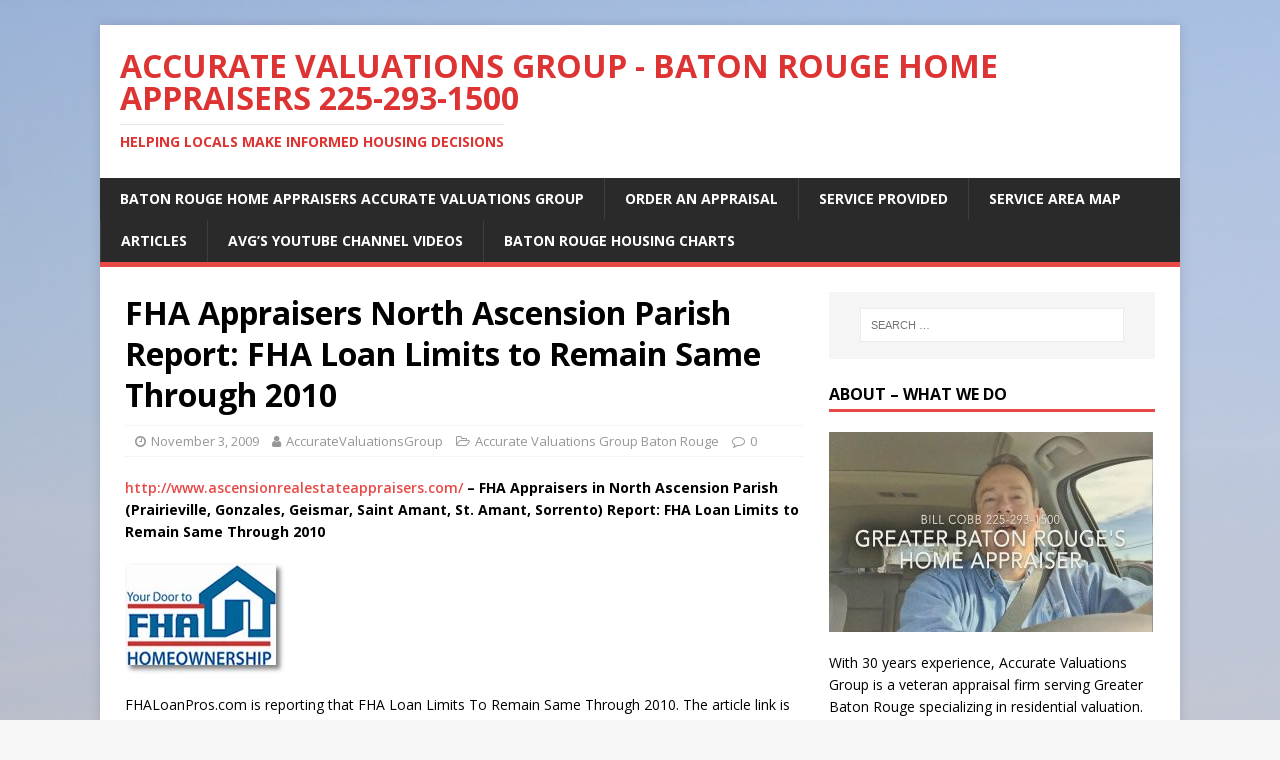

--- FILE ---
content_type: text/html; charset=UTF-8
request_url: https://www.accuratevg.com/2009/11/fha-appraisers-north-ascension-parish-report-fha-loan-limits-to-remain-same-through-2010/
body_size: 11125
content:
<!DOCTYPE html>
<html class="no-js" lang="en-US">
<head>
<meta charset="UTF-8">
<meta name="viewport" content="width=device-width, initial-scale=1.0">
<link rel="profile" href="https://gmpg.org/xfn/11" />
<title>FHA Appraisers North Ascension Parish Report: FHA Loan Limits to Remain Same Through 2010 &#8211; Accurate Valuations Group &#8211; Baton Rouge Home Appraisers 225-293-1500</title>
          <script>
            (function(d){
              var js, id = 'powr-js', ref = d.getElementsByTagName('script')[0];
              if (d.getElementById(id)) {return;}
              js = d.createElement('script'); js.id = id; js.async = true;
              js.src = '//www.powr.io/powr.js';
              js.setAttribute('powr-token','qMb6B6jCMn1477383399');
              js.setAttribute('external-type','wordpress');
              ref.parentNode.insertBefore(js, ref);
            }(document));
          </script>
          <meta name='robots' content='max-image-preview:large' />
	<style>img:is([sizes="auto" i], [sizes^="auto," i]) { contain-intrinsic-size: 3000px 1500px }</style>
	<link rel='dns-prefetch' href='//fonts.googleapis.com' />
<link rel="alternate" type="application/rss+xml" title="Accurate Valuations Group - Baton Rouge Home Appraisers 225-293-1500 &raquo; Feed" href="https://www.accuratevg.com/feed/" />
<script type="text/javascript">
/* <![CDATA[ */
window._wpemojiSettings = {"baseUrl":"https:\/\/s.w.org\/images\/core\/emoji\/16.0.1\/72x72\/","ext":".png","svgUrl":"https:\/\/s.w.org\/images\/core\/emoji\/16.0.1\/svg\/","svgExt":".svg","source":{"concatemoji":"https:\/\/www.accuratevg.com\/wp-includes\/js\/wp-emoji-release.min.js?ver=6.8.3"}};
/*! This file is auto-generated */
!function(s,n){var o,i,e;function c(e){try{var t={supportTests:e,timestamp:(new Date).valueOf()};sessionStorage.setItem(o,JSON.stringify(t))}catch(e){}}function p(e,t,n){e.clearRect(0,0,e.canvas.width,e.canvas.height),e.fillText(t,0,0);var t=new Uint32Array(e.getImageData(0,0,e.canvas.width,e.canvas.height).data),a=(e.clearRect(0,0,e.canvas.width,e.canvas.height),e.fillText(n,0,0),new Uint32Array(e.getImageData(0,0,e.canvas.width,e.canvas.height).data));return t.every(function(e,t){return e===a[t]})}function u(e,t){e.clearRect(0,0,e.canvas.width,e.canvas.height),e.fillText(t,0,0);for(var n=e.getImageData(16,16,1,1),a=0;a<n.data.length;a++)if(0!==n.data[a])return!1;return!0}function f(e,t,n,a){switch(t){case"flag":return n(e,"\ud83c\udff3\ufe0f\u200d\u26a7\ufe0f","\ud83c\udff3\ufe0f\u200b\u26a7\ufe0f")?!1:!n(e,"\ud83c\udde8\ud83c\uddf6","\ud83c\udde8\u200b\ud83c\uddf6")&&!n(e,"\ud83c\udff4\udb40\udc67\udb40\udc62\udb40\udc65\udb40\udc6e\udb40\udc67\udb40\udc7f","\ud83c\udff4\u200b\udb40\udc67\u200b\udb40\udc62\u200b\udb40\udc65\u200b\udb40\udc6e\u200b\udb40\udc67\u200b\udb40\udc7f");case"emoji":return!a(e,"\ud83e\udedf")}return!1}function g(e,t,n,a){var r="undefined"!=typeof WorkerGlobalScope&&self instanceof WorkerGlobalScope?new OffscreenCanvas(300,150):s.createElement("canvas"),o=r.getContext("2d",{willReadFrequently:!0}),i=(o.textBaseline="top",o.font="600 32px Arial",{});return e.forEach(function(e){i[e]=t(o,e,n,a)}),i}function t(e){var t=s.createElement("script");t.src=e,t.defer=!0,s.head.appendChild(t)}"undefined"!=typeof Promise&&(o="wpEmojiSettingsSupports",i=["flag","emoji"],n.supports={everything:!0,everythingExceptFlag:!0},e=new Promise(function(e){s.addEventListener("DOMContentLoaded",e,{once:!0})}),new Promise(function(t){var n=function(){try{var e=JSON.parse(sessionStorage.getItem(o));if("object"==typeof e&&"number"==typeof e.timestamp&&(new Date).valueOf()<e.timestamp+604800&&"object"==typeof e.supportTests)return e.supportTests}catch(e){}return null}();if(!n){if("undefined"!=typeof Worker&&"undefined"!=typeof OffscreenCanvas&&"undefined"!=typeof URL&&URL.createObjectURL&&"undefined"!=typeof Blob)try{var e="postMessage("+g.toString()+"("+[JSON.stringify(i),f.toString(),p.toString(),u.toString()].join(",")+"));",a=new Blob([e],{type:"text/javascript"}),r=new Worker(URL.createObjectURL(a),{name:"wpTestEmojiSupports"});return void(r.onmessage=function(e){c(n=e.data),r.terminate(),t(n)})}catch(e){}c(n=g(i,f,p,u))}t(n)}).then(function(e){for(var t in e)n.supports[t]=e[t],n.supports.everything=n.supports.everything&&n.supports[t],"flag"!==t&&(n.supports.everythingExceptFlag=n.supports.everythingExceptFlag&&n.supports[t]);n.supports.everythingExceptFlag=n.supports.everythingExceptFlag&&!n.supports.flag,n.DOMReady=!1,n.readyCallback=function(){n.DOMReady=!0}}).then(function(){return e}).then(function(){var e;n.supports.everything||(n.readyCallback(),(e=n.source||{}).concatemoji?t(e.concatemoji):e.wpemoji&&e.twemoji&&(t(e.twemoji),t(e.wpemoji)))}))}((window,document),window._wpemojiSettings);
/* ]]> */
</script>
<style>@media screen and (max-width: 650px) {body {padding-bottom:60px;}}</style><style id='wp-emoji-styles-inline-css' type='text/css'>

	img.wp-smiley, img.emoji {
		display: inline !important;
		border: none !important;
		box-shadow: none !important;
		height: 1em !important;
		width: 1em !important;
		margin: 0 0.07em !important;
		vertical-align: -0.1em !important;
		background: none !important;
		padding: 0 !important;
	}
</style>
<link rel='stylesheet' id='wp-block-library-css' href='https://www.accuratevg.com/wp-includes/css/dist/block-library/style.min.css?ver=6.8.3' type='text/css' media='all' />
<style id='classic-theme-styles-inline-css' type='text/css'>
/*! This file is auto-generated */
.wp-block-button__link{color:#fff;background-color:#32373c;border-radius:9999px;box-shadow:none;text-decoration:none;padding:calc(.667em + 2px) calc(1.333em + 2px);font-size:1.125em}.wp-block-file__button{background:#32373c;color:#fff;text-decoration:none}
</style>
<style id='global-styles-inline-css' type='text/css'>
:root{--wp--preset--aspect-ratio--square: 1;--wp--preset--aspect-ratio--4-3: 4/3;--wp--preset--aspect-ratio--3-4: 3/4;--wp--preset--aspect-ratio--3-2: 3/2;--wp--preset--aspect-ratio--2-3: 2/3;--wp--preset--aspect-ratio--16-9: 16/9;--wp--preset--aspect-ratio--9-16: 9/16;--wp--preset--color--black: #000000;--wp--preset--color--cyan-bluish-gray: #abb8c3;--wp--preset--color--white: #ffffff;--wp--preset--color--pale-pink: #f78da7;--wp--preset--color--vivid-red: #cf2e2e;--wp--preset--color--luminous-vivid-orange: #ff6900;--wp--preset--color--luminous-vivid-amber: #fcb900;--wp--preset--color--light-green-cyan: #7bdcb5;--wp--preset--color--vivid-green-cyan: #00d084;--wp--preset--color--pale-cyan-blue: #8ed1fc;--wp--preset--color--vivid-cyan-blue: #0693e3;--wp--preset--color--vivid-purple: #9b51e0;--wp--preset--gradient--vivid-cyan-blue-to-vivid-purple: linear-gradient(135deg,rgba(6,147,227,1) 0%,rgb(155,81,224) 100%);--wp--preset--gradient--light-green-cyan-to-vivid-green-cyan: linear-gradient(135deg,rgb(122,220,180) 0%,rgb(0,208,130) 100%);--wp--preset--gradient--luminous-vivid-amber-to-luminous-vivid-orange: linear-gradient(135deg,rgba(252,185,0,1) 0%,rgba(255,105,0,1) 100%);--wp--preset--gradient--luminous-vivid-orange-to-vivid-red: linear-gradient(135deg,rgba(255,105,0,1) 0%,rgb(207,46,46) 100%);--wp--preset--gradient--very-light-gray-to-cyan-bluish-gray: linear-gradient(135deg,rgb(238,238,238) 0%,rgb(169,184,195) 100%);--wp--preset--gradient--cool-to-warm-spectrum: linear-gradient(135deg,rgb(74,234,220) 0%,rgb(151,120,209) 20%,rgb(207,42,186) 40%,rgb(238,44,130) 60%,rgb(251,105,98) 80%,rgb(254,248,76) 100%);--wp--preset--gradient--blush-light-purple: linear-gradient(135deg,rgb(255,206,236) 0%,rgb(152,150,240) 100%);--wp--preset--gradient--blush-bordeaux: linear-gradient(135deg,rgb(254,205,165) 0%,rgb(254,45,45) 50%,rgb(107,0,62) 100%);--wp--preset--gradient--luminous-dusk: linear-gradient(135deg,rgb(255,203,112) 0%,rgb(199,81,192) 50%,rgb(65,88,208) 100%);--wp--preset--gradient--pale-ocean: linear-gradient(135deg,rgb(255,245,203) 0%,rgb(182,227,212) 50%,rgb(51,167,181) 100%);--wp--preset--gradient--electric-grass: linear-gradient(135deg,rgb(202,248,128) 0%,rgb(113,206,126) 100%);--wp--preset--gradient--midnight: linear-gradient(135deg,rgb(2,3,129) 0%,rgb(40,116,252) 100%);--wp--preset--font-size--small: 13px;--wp--preset--font-size--medium: 20px;--wp--preset--font-size--large: 36px;--wp--preset--font-size--x-large: 42px;--wp--preset--spacing--20: 0.44rem;--wp--preset--spacing--30: 0.67rem;--wp--preset--spacing--40: 1rem;--wp--preset--spacing--50: 1.5rem;--wp--preset--spacing--60: 2.25rem;--wp--preset--spacing--70: 3.38rem;--wp--preset--spacing--80: 5.06rem;--wp--preset--shadow--natural: 6px 6px 9px rgba(0, 0, 0, 0.2);--wp--preset--shadow--deep: 12px 12px 50px rgba(0, 0, 0, 0.4);--wp--preset--shadow--sharp: 6px 6px 0px rgba(0, 0, 0, 0.2);--wp--preset--shadow--outlined: 6px 6px 0px -3px rgba(255, 255, 255, 1), 6px 6px rgba(0, 0, 0, 1);--wp--preset--shadow--crisp: 6px 6px 0px rgba(0, 0, 0, 1);}:where(.is-layout-flex){gap: 0.5em;}:where(.is-layout-grid){gap: 0.5em;}body .is-layout-flex{display: flex;}.is-layout-flex{flex-wrap: wrap;align-items: center;}.is-layout-flex > :is(*, div){margin: 0;}body .is-layout-grid{display: grid;}.is-layout-grid > :is(*, div){margin: 0;}:where(.wp-block-columns.is-layout-flex){gap: 2em;}:where(.wp-block-columns.is-layout-grid){gap: 2em;}:where(.wp-block-post-template.is-layout-flex){gap: 1.25em;}:where(.wp-block-post-template.is-layout-grid){gap: 1.25em;}.has-black-color{color: var(--wp--preset--color--black) !important;}.has-cyan-bluish-gray-color{color: var(--wp--preset--color--cyan-bluish-gray) !important;}.has-white-color{color: var(--wp--preset--color--white) !important;}.has-pale-pink-color{color: var(--wp--preset--color--pale-pink) !important;}.has-vivid-red-color{color: var(--wp--preset--color--vivid-red) !important;}.has-luminous-vivid-orange-color{color: var(--wp--preset--color--luminous-vivid-orange) !important;}.has-luminous-vivid-amber-color{color: var(--wp--preset--color--luminous-vivid-amber) !important;}.has-light-green-cyan-color{color: var(--wp--preset--color--light-green-cyan) !important;}.has-vivid-green-cyan-color{color: var(--wp--preset--color--vivid-green-cyan) !important;}.has-pale-cyan-blue-color{color: var(--wp--preset--color--pale-cyan-blue) !important;}.has-vivid-cyan-blue-color{color: var(--wp--preset--color--vivid-cyan-blue) !important;}.has-vivid-purple-color{color: var(--wp--preset--color--vivid-purple) !important;}.has-black-background-color{background-color: var(--wp--preset--color--black) !important;}.has-cyan-bluish-gray-background-color{background-color: var(--wp--preset--color--cyan-bluish-gray) !important;}.has-white-background-color{background-color: var(--wp--preset--color--white) !important;}.has-pale-pink-background-color{background-color: var(--wp--preset--color--pale-pink) !important;}.has-vivid-red-background-color{background-color: var(--wp--preset--color--vivid-red) !important;}.has-luminous-vivid-orange-background-color{background-color: var(--wp--preset--color--luminous-vivid-orange) !important;}.has-luminous-vivid-amber-background-color{background-color: var(--wp--preset--color--luminous-vivid-amber) !important;}.has-light-green-cyan-background-color{background-color: var(--wp--preset--color--light-green-cyan) !important;}.has-vivid-green-cyan-background-color{background-color: var(--wp--preset--color--vivid-green-cyan) !important;}.has-pale-cyan-blue-background-color{background-color: var(--wp--preset--color--pale-cyan-blue) !important;}.has-vivid-cyan-blue-background-color{background-color: var(--wp--preset--color--vivid-cyan-blue) !important;}.has-vivid-purple-background-color{background-color: var(--wp--preset--color--vivid-purple) !important;}.has-black-border-color{border-color: var(--wp--preset--color--black) !important;}.has-cyan-bluish-gray-border-color{border-color: var(--wp--preset--color--cyan-bluish-gray) !important;}.has-white-border-color{border-color: var(--wp--preset--color--white) !important;}.has-pale-pink-border-color{border-color: var(--wp--preset--color--pale-pink) !important;}.has-vivid-red-border-color{border-color: var(--wp--preset--color--vivid-red) !important;}.has-luminous-vivid-orange-border-color{border-color: var(--wp--preset--color--luminous-vivid-orange) !important;}.has-luminous-vivid-amber-border-color{border-color: var(--wp--preset--color--luminous-vivid-amber) !important;}.has-light-green-cyan-border-color{border-color: var(--wp--preset--color--light-green-cyan) !important;}.has-vivid-green-cyan-border-color{border-color: var(--wp--preset--color--vivid-green-cyan) !important;}.has-pale-cyan-blue-border-color{border-color: var(--wp--preset--color--pale-cyan-blue) !important;}.has-vivid-cyan-blue-border-color{border-color: var(--wp--preset--color--vivid-cyan-blue) !important;}.has-vivid-purple-border-color{border-color: var(--wp--preset--color--vivid-purple) !important;}.has-vivid-cyan-blue-to-vivid-purple-gradient-background{background: var(--wp--preset--gradient--vivid-cyan-blue-to-vivid-purple) !important;}.has-light-green-cyan-to-vivid-green-cyan-gradient-background{background: var(--wp--preset--gradient--light-green-cyan-to-vivid-green-cyan) !important;}.has-luminous-vivid-amber-to-luminous-vivid-orange-gradient-background{background: var(--wp--preset--gradient--luminous-vivid-amber-to-luminous-vivid-orange) !important;}.has-luminous-vivid-orange-to-vivid-red-gradient-background{background: var(--wp--preset--gradient--luminous-vivid-orange-to-vivid-red) !important;}.has-very-light-gray-to-cyan-bluish-gray-gradient-background{background: var(--wp--preset--gradient--very-light-gray-to-cyan-bluish-gray) !important;}.has-cool-to-warm-spectrum-gradient-background{background: var(--wp--preset--gradient--cool-to-warm-spectrum) !important;}.has-blush-light-purple-gradient-background{background: var(--wp--preset--gradient--blush-light-purple) !important;}.has-blush-bordeaux-gradient-background{background: var(--wp--preset--gradient--blush-bordeaux) !important;}.has-luminous-dusk-gradient-background{background: var(--wp--preset--gradient--luminous-dusk) !important;}.has-pale-ocean-gradient-background{background: var(--wp--preset--gradient--pale-ocean) !important;}.has-electric-grass-gradient-background{background: var(--wp--preset--gradient--electric-grass) !important;}.has-midnight-gradient-background{background: var(--wp--preset--gradient--midnight) !important;}.has-small-font-size{font-size: var(--wp--preset--font-size--small) !important;}.has-medium-font-size{font-size: var(--wp--preset--font-size--medium) !important;}.has-large-font-size{font-size: var(--wp--preset--font-size--large) !important;}.has-x-large-font-size{font-size: var(--wp--preset--font-size--x-large) !important;}
:where(.wp-block-post-template.is-layout-flex){gap: 1.25em;}:where(.wp-block-post-template.is-layout-grid){gap: 1.25em;}
:where(.wp-block-columns.is-layout-flex){gap: 2em;}:where(.wp-block-columns.is-layout-grid){gap: 2em;}
:root :where(.wp-block-pullquote){font-size: 1.5em;line-height: 1.6;}
</style>
<link rel='stylesheet' id='contact-form-7-css' href='https://www.accuratevg.com/wp-content/plugins/contact-form-7/includes/css/styles.css?ver=6.1.4' type='text/css' media='all' />
<link rel='stylesheet' id='mh-google-fonts-css' href='https://fonts.googleapis.com/css?family=Open+Sans:400,400italic,700,600' type='text/css' media='all' />
<link rel='stylesheet' id='mh-magazine-lite-css' href='https://www.accuratevg.com/wp-content/themes/mh-magazine-lite/style.css?ver=2.9.2' type='text/css' media='all' />
<link rel='stylesheet' id='mh-font-awesome-css' href='https://www.accuratevg.com/wp-content/themes/mh-magazine-lite/includes/font-awesome.min.css' type='text/css' media='all' />
<link rel='stylesheet' id='footer-credits-css' href='https://www.accuratevg.com/wp-content/plugins/footer-putter/styles/footer-credits.css?ver=1.17' type='text/css' media='all' />
<link rel='stylesheet' id='call-now-button-modern-style-css' href='https://www.accuratevg.com/wp-content/plugins/call-now-button/resources/style/modern.css?ver=1.5.1' type='text/css' media='all' />
<script type="text/javascript" src="https://www.accuratevg.com/wp-includes/js/jquery/jquery.min.js?ver=3.7.1" id="jquery-core-js"></script>
<script type="text/javascript" src="https://www.accuratevg.com/wp-includes/js/jquery/jquery-migrate.min.js?ver=3.4.1" id="jquery-migrate-js"></script>
<script type="text/javascript" src="https://www.accuratevg.com/wp-content/themes/mh-magazine-lite/js/scripts.js?ver=2.9.2" id="mh-scripts-js"></script>
<link rel="https://api.w.org/" href="https://www.accuratevg.com/wp-json/" /><link rel="alternate" title="JSON" type="application/json" href="https://www.accuratevg.com/wp-json/wp/v2/posts/722" /><link rel="EditURI" type="application/rsd+xml" title="RSD" href="https://www.accuratevg.com/xmlrpc.php?rsd" />
<meta name="generator" content="WordPress 6.8.3" />
<link rel="canonical" href="https://www.accuratevg.com/2009/11/fha-appraisers-north-ascension-parish-report-fha-loan-limits-to-remain-same-through-2010/" />
<link rel='shortlink' href='https://www.accuratevg.com/?p=722' />
<link rel="alternate" title="oEmbed (JSON)" type="application/json+oembed" href="https://www.accuratevg.com/wp-json/oembed/1.0/embed?url=https%3A%2F%2Fwww.accuratevg.com%2F2009%2F11%2Ffha-appraisers-north-ascension-parish-report-fha-loan-limits-to-remain-same-through-2010%2F" />
<link rel="alternate" title="oEmbed (XML)" type="text/xml+oembed" href="https://www.accuratevg.com/wp-json/oembed/1.0/embed?url=https%3A%2F%2Fwww.accuratevg.com%2F2009%2F11%2Ffha-appraisers-north-ascension-parish-report-fha-loan-limits-to-remain-same-through-2010%2F&#038;format=xml" />
<!--[if lt IE 9]>
<script src="https://www.accuratevg.com/wp-content/themes/mh-magazine-lite/js/css3-mediaqueries.js"></script>
<![endif]-->
<style type="text/css" id="custom-background-css">
body.custom-background { background-image: url("https://www.accuratevg.com/wp-content/uploads/2016/10/bigstock_Baton_Rouge_Skyline_1769807-large.jpg"); background-position: left top; background-size: auto; background-repeat: repeat; background-attachment: fixed; }
</style>
	</head>
<body id="mh-mobile" class="wp-singular post-template-default single single-post postid-722 single-format-standard custom-background wp-theme-mh-magazine-lite mh-right-sb" itemscope="itemscope" itemtype="https://schema.org/WebPage">
<div class="mh-container mh-container-outer">
<div class="mh-header-mobile-nav mh-clearfix"></div>
<header class="mh-header" itemscope="itemscope" itemtype="https://schema.org/WPHeader">
	<div class="mh-container mh-container-inner mh-row mh-clearfix">
		<div class="mh-custom-header mh-clearfix">
<div class="mh-site-identity">
<div class="mh-site-logo" role="banner" itemscope="itemscope" itemtype="https://schema.org/Brand">
<style type="text/css" id="mh-header-css">.mh-header-title, .mh-header-tagline { color: #dd3333; }</style>
<div class="mh-header-text">
<a class="mh-header-text-link" href="https://www.accuratevg.com/" title="Accurate Valuations Group - Baton Rouge Home Appraisers 225-293-1500" rel="home">
<h2 class="mh-header-title">Accurate Valuations Group - Baton Rouge Home Appraisers 225-293-1500</h2>
<h3 class="mh-header-tagline">Helping Locals Make Informed Housing Decisions</h3>
</a>
</div>
</div>
</div>
</div>
	</div>
	<div class="mh-main-nav-wrap">
		<nav class="mh-navigation mh-main-nav mh-container mh-container-inner mh-clearfix" itemscope="itemscope" itemtype="https://schema.org/SiteNavigationElement">
			<div class="menu-test-container"><ul id="menu-test" class="menu"><li id="menu-item-3065" class="menu-item menu-item-type-post_type menu-item-object-page menu-item-home menu-item-3065"><a href="https://www.accuratevg.com/">Baton Rouge Home Appraisers Accurate Valuations Group</a></li>
<li id="menu-item-3098" class="menu-item menu-item-type-post_type menu-item-object-page menu-item-3098"><a href="https://www.accuratevg.com/order-an-appraisal/">ORDER AN APPRAISAL</a></li>
<li id="menu-item-3063" class="menu-item menu-item-type-post_type menu-item-object-page menu-item-3063"><a href="https://www.accuratevg.com/service-provided/">Service Provided</a></li>
<li id="menu-item-3062" class="menu-item menu-item-type-post_type menu-item-object-page menu-item-3062"><a href="https://www.accuratevg.com/service-areas/">Service Area Map</a></li>
<li id="menu-item-3122" class="menu-item menu-item-type-post_type menu-item-object-page menu-item-3122"><a href="https://www.accuratevg.com/articles/">Articles</a></li>
<li id="menu-item-3099" class="menu-item menu-item-type-post_type menu-item-object-page menu-item-3099"><a href="https://www.accuratevg.com/avgs-youtube-channel-videos/">AVG&#8217;s YouTube Channel Videos</a></li>
<li id="menu-item-3451" class="menu-item menu-item-type-post_type menu-item-object-page menu-item-3451"><a href="https://www.accuratevg.com/baton-rouge-housing-charts/">Baton Rouge Housing Charts</a></li>
</ul></div>		</nav>
	</div>
</header><div class="mh-wrapper mh-clearfix">
	<div id="main-content" class="mh-content" role="main" itemprop="mainContentOfPage"><article id="post-722" class="post-722 post type-post status-publish format-standard hentry category-accurate-valuations-group tag-article-link tag-ascension-parish tag-borrowers tag-conventional-mortgage-lenders tag-conventional-mortgage-lending tag-fha-guidelines tag-fha-loan-limits tag-fha-loans tag-geismar tag-gross-income tag-home-loans tag-income-assistance tag-installment-debts tag-median-home-value tag-moderate-income tag-saint-amant tag-snippet tag-sorrento tag-st-amant tag-sub-prime-lending">
	<header class="entry-header mh-clearfix"><h1 class="entry-title">FHA Appraisers North Ascension Parish Report: FHA Loan Limits to Remain Same Through 2010</h1><p class="mh-meta entry-meta">
<span class="entry-meta-date updated"><i class="fa fa-clock-o"></i><a href="https://www.accuratevg.com/2009/11/">November 3, 2009</a></span>
<span class="entry-meta-author author vcard"><i class="fa fa-user"></i><a class="fn" href="https://www.accuratevg.com/author/getpaid2/">AccurateValuationsGroup</a></span>
<span class="entry-meta-categories"><i class="fa fa-folder-open-o"></i><a href="https://www.accuratevg.com/category/accurate-valuations-group/" rel="category tag">Accurate Valuations Group Baton Rouge</a></span>
<span class="entry-meta-comments"><i class="fa fa-comment-o"></i><a class="mh-comment-scroll" href="https://www.accuratevg.com/2009/11/fha-appraisers-north-ascension-parish-report-fha-loan-limits-to-remain-same-through-2010/#mh-comments">0</a></span>
</p>
	</header>
		<div class="entry-content mh-clearfix"><p><strong><a href="http://www.ascensionrealestateappraisers.com/">http://www.ascensionrealestateappraisers.com/</a> &#8211; FHA Appraisers in North Ascension Parish (Prairieville, Gonzales, Geismar, Saint Amant, St. Amant, Sorrento) Report: FHA Loan Limits to Remain Same Through 2010</strong></p>
<p><img decoding="async" height="111" alt="FHA Approved Baton Rouge Accurate Valuations Group 225 293 1500" src="https://www.accuratevg.com/wp-content/uploads/2009/11/fhaapprovedbatonrougeaccuratevaluationsgroup22529315002.jpg" width="160" /></p>
<p>FHALoanPros.com is reporting that FHA Loan Limits To Remain Same Through 2010.  The article link is <a href="http://www.fhaloanpros.com/2009/11/fha-loan-limits-to-remain-same-through-2010/" target="_blank">here</a>.   Here&#8217;s a snippet from the article:</p>
<p><em>&#8220;Current loan limits for FHA home loanshave been extended through the end of 2010. This move is expected to help ailing US housing markets by extending the availability of FHA loans to homebuyers and homeowners in higher priced markets. FHA loan limits are based on 125 percent of local median home value, and vary by location. With the demise of sub prime lending, FHA plays a significant role in providing home loans for borrowers who cannot meet conventional mortgage lending requirements. Challenges can include:</em></p>
<p><em>Moderate income: FHA allows higher housing expense to income (31 percent) and debt to income (43 percent) ratios than conventional mortgage lenders. Thee ratios, sometimes called front-end and back-end ratios, are determined by dividing borrowers’ estimated housing expenses by gross income, and dividing total installment debts by gross income. FHA also allows non-resident co-borrowers (such as parents) to sign as co-borrowers for primary borrowers needing income assistance. FHA guidelines are generally more lenient than conventional lending requirements.&#8221;</em></p>
<p><a href="http://www.fhaloanpros.com" target="_blank"><img decoding="async" height="80" alt="FHA Loan Pros" src="https://www.accuratevg.com/wp-content/uploads/2009/11/fhaloanpros-12.jpg" width="215" /></a></p>
	</div><div class="entry-tags mh-clearfix"><i class="fa fa-tag"></i><ul><li><a href="https://www.accuratevg.com/tag/article-link/" rel="tag">Article Link</a></li><li><a href="https://www.accuratevg.com/tag/ascension-parish/" rel="tag">Ascension Parish</a></li><li><a href="https://www.accuratevg.com/tag/borrowers/" rel="tag">Borrowers</a></li><li><a href="https://www.accuratevg.com/tag/conventional-mortgage-lenders/" rel="tag">Conventional Mortgage Lenders</a></li><li><a href="https://www.accuratevg.com/tag/conventional-mortgage-lending/" rel="tag">Conventional Mortgage Lending</a></li><li><a href="https://www.accuratevg.com/tag/fha-guidelines/" rel="tag">Fha Guidelines</a></li><li><a href="https://www.accuratevg.com/tag/fha-loan-limits/" rel="tag">Fha Loan Limits</a></li><li><a href="https://www.accuratevg.com/tag/fha-loans/" rel="tag">Fha Loans</a></li><li><a href="https://www.accuratevg.com/tag/geismar/" rel="tag">Geismar</a></li><li><a href="https://www.accuratevg.com/tag/gross-income/" rel="tag">Gross Income</a></li><li><a href="https://www.accuratevg.com/tag/home-loans/" rel="tag">Home Loans</a></li><li><a href="https://www.accuratevg.com/tag/income-assistance/" rel="tag">Income Assistance</a></li><li><a href="https://www.accuratevg.com/tag/installment-debts/" rel="tag">Installment Debts</a></li><li><a href="https://www.accuratevg.com/tag/median-home-value/" rel="tag">Median Home Value</a></li><li><a href="https://www.accuratevg.com/tag/moderate-income/" rel="tag">Moderate Income</a></li><li><a href="https://www.accuratevg.com/tag/saint-amant/" rel="tag">Saint Amant</a></li><li><a href="https://www.accuratevg.com/tag/snippet/" rel="tag">Snippet</a></li><li><a href="https://www.accuratevg.com/tag/sorrento/" rel="tag">Sorrento</a></li><li><a href="https://www.accuratevg.com/tag/st-amant/" rel="tag">St Amant</a></li><li><a href="https://www.accuratevg.com/tag/sub-prime-lending/" rel="tag">Sub Prime Lending</a></li></ul></div></article><nav class="mh-post-nav mh-row mh-clearfix" itemscope="itemscope" itemtype="https://schema.org/SiteNavigationElement">
<div class="mh-col-1-2 mh-post-nav-item mh-post-nav-prev">
<a href="https://www.accuratevg.com/2009/11/fha-appraisers-west-baton-rouge-report-fha-loan-limits-to-remain-same-through-2010/" rel="prev"><span>Previous</span><p>FHA Appraisers West Baton Rouge Report: FHA Loan Limits to Remain Same Through 2010</p></a></div>
<div class="mh-col-1-2 mh-post-nav-item mh-post-nav-next">
<a href="https://www.accuratevg.com/2009/11/b-r-business-report-facl-baton-rouge-home-prices-down-slightly/" rel="next"><span>Next</span><p>B.R. Business Report &amp; FACL: Baton Rouge Home Prices Down Slightly</p></a></div>
</nav>
	</div>
	<aside class="mh-widget-col-1 mh-sidebar" itemscope="itemscope" itemtype="https://schema.org/WPSideBar"><div id="search-2" class="mh-widget widget_search"><form role="search" method="get" class="search-form" action="https://www.accuratevg.com/">
				<label>
					<span class="screen-reader-text">Search for:</span>
					<input type="search" class="search-field" placeholder="Search &hellip;" value="" name="s" />
				</label>
				<input type="submit" class="search-submit" value="Search" />
			</form></div><div id="text-3" class="mh-widget widget_text"><h4 class="mh-widget-title"><span class="mh-widget-title-inner">About &#8211; What We Do</span></h4>			<div class="textwidget"><a href="https://www.accuratevg.com/wp-content/uploads/2016/10/bill-cobb-appraiser.jpg"><img class="alignnone size-full wp-image-3096" src="https://www.accuratevg.com/wp-content/uploads/2016/10/bill-cobb-appraiser.jpg" alt="bill-cobb-appraiser" width="324" height="200" /></a>
<br><p>
With 30 years experience, Accurate Valuations Group is a veteran appraisal firm serving Greater Baton Rouge specializing in residential valuation. 
&nbsp;
Bill Cobb, MNAA
225-293-1500
&nbsp;
<div>
<p><b>
WE APPRAISE:</b>
&nbsp;
<ul>
<li>Pre-Listing, Establish Listing Price</li>
<li>Pre-Purchase, Cash Sale</li>
<li>Estate, Date of Death</li>
<li>Divorce</li>
<li>Home Measurement ANSI Standards</li>
<li>Mortgage Insurance Removal</li>
<li>Mortgage Lending: Conv/FHA/RD</li>
<li>New Construction</li>
</ul>
<br></div>
		</div><div id="text-23" class="mh-widget widget_text">			<div class="textwidget"><center><iframe src="https://www.youtube.com/embed/iZbRHKg44_c" frameborder="0" allow="accelerometer; autoplay; encrypted-media; gyroscope; picture-in-picture" allowfullscreen></iframe></center>
&nbsp;
<br></div>
		</div><div id="text-21" class="mh-widget widget_text"><h4 class="mh-widget-title"><span class="mh-widget-title-inner">PRE-LISTING &#038; PRE-PURCHASE HOME APPRAISALS</span></h4>			<div class="textwidget"><center><iframe src="https://www.youtube.com/embed/DOTUALXWuVc" frameborder="0" allow="accelerometer; autoplay; encrypted-media; gyroscope; picture-in-picture" allowfullscreen></iframe></center>
<br>
<b><a href="http://www.gbrprelistingappraisals.com/"> Click Here To Visit GBR Pre-Listing Appraisals!</a></b></div>
		</div>
		<div id="recent-posts-3" class="mh-widget widget_recent_entries">
		<h4 class="mh-widget-title"><span class="mh-widget-title-inner">Recent Posts</span></h4>
		<ul>
											<li>
					<a href="https://www.accuratevg.com/2023/02/lake-villas-70820-baton-rouge-housing-charts/">Lake Villas 70820 Baton Rouge Housing Charts</a>
									</li>
											<li>
					<a href="https://www.accuratevg.com/2015/06/baton-rouge-home-inspections-should-include-repair-cost-estimate-ranges/">Baton Rouge Home Inspections Should Include Repair Cost Estimate Ranges</a>
									</li>
											<li>
					<a href="https://www.accuratevg.com/2015/05/greater-baton-rouge-pre-listing-appraisals-include-home-sketch-room-sizes/">Greater Baton Rouge Pre-Listing Appraisals Include Home Sketch Room Sizes</a>
									</li>
											<li>
					<a href="https://www.accuratevg.com/2015/05/pre-listing-home-appraisals-real-estate-broker-recommends-baton-rouge-sellers-obtain-them/">Pre-Listing Home Appraisals &#8211; Real Estate Broker Recommends Baton Rouge Sellers Obtain Them</a>
									</li>
											<li>
					<a href="https://www.accuratevg.com/2015/05/wickland-terrace-baton-rouge-home-sales-chart-for-listing-price-appraisal/">Wickland Terrace Baton Rouge Home Sales Chart For Listing Price Appraisal</a>
									</li>
					</ul>

		</div><div id="text-13" class="mh-widget widget_text">			<div class="textwidget"><a href="https://www.youtube.com/batonrougeappraiser"><img src="https://www.accuratevg.com/wp-content/uploads/2010/01/avgsyoutubechannel.jpg" alt="" title="avgsyoutubechannel" width="203" height="204" class="alignnone size-full wp-image-19" /></a>
&nbsp;
<br></div>
		</div><div id="categories-4" class="mh-widget widget_categories"><h4 class="mh-widget-title"><span class="mh-widget-title-inner">Categories</span></h4>
			<ul>
					<li class="cat-item cat-item-3"><a href="https://www.accuratevg.com/category/accurate-valuations-group/">Accurate Valuations Group Baton Rouge</a>
</li>
	<li class="cat-item cat-item-741"><a href="https://www.accuratevg.com/category/ascension-parish-real-estate-appraisers/">Ascension Parish Real Estate Appraisers</a>
</li>
	<li class="cat-item cat-item-10"><a href="https://www.accuratevg.com/category/baton-rouge-appraisal/">Baton Rouge Appraisal</a>
</li>
	<li class="cat-item cat-item-11"><a href="https://www.accuratevg.com/category/baton-rouge-appraisals/">Baton Rouge Appraisals</a>
</li>
	<li class="cat-item cat-item-12"><a href="https://www.accuratevg.com/category/baton-rouge-appraisers/">Baton Rouge Appraisers</a>
</li>
	<li class="cat-item cat-item-13"><a href="https://www.accuratevg.com/category/baton-rouge-divorce-appraisal/">Baton Rouge Divorce Appraisal</a>
</li>
	<li class="cat-item cat-item-5"><a href="https://www.accuratevg.com/category/baton-rouge-fha-appraisers/">Baton Rouge FHA Appraisers</a>
</li>
	<li class="cat-item cat-item-4"><a href="https://www.accuratevg.com/category/baton-rouge-home-appraisers/">Baton Rouge Home Appraisers</a>
</li>
	<li class="cat-item cat-item-6"><a href="https://www.accuratevg.com/category/baton-rouge-real-estate/">Baton Rouge Real Estate</a>
</li>
	<li class="cat-item cat-item-20"><a href="https://www.accuratevg.com/category/baton-rouge-real-estate-appraisal/">Baton Rouge Real Estate Appraisal</a>
</li>
	<li class="cat-item cat-item-8"><a href="https://www.accuratevg.com/category/baton-rouge-real-estate-appraisers/">Baton Rouge Real Estate Appraisers</a>
</li>
	<li class="cat-item cat-item-1461"><a href="https://www.accuratevg.com/category/charts/">Charts</a>
</li>
	<li class="cat-item cat-item-1456"><a href="https://www.accuratevg.com/category/chinese-drywall/">Chinese Drywall</a>
</li>
	<li class="cat-item cat-item-1171"><a href="https://www.accuratevg.com/category/converting-garage-to-living-area/">Converting Garage To Living Area</a>
</li>
	<li class="cat-item cat-item-651"><a href="https://www.accuratevg.com/category/denham-springs-home-appraisers/">Denham Springs Home Appraisers</a>
</li>
	<li class="cat-item cat-item-656"><a href="https://www.accuratevg.com/category/denham-springs-real-estate-appraisers/">Denham Springs Real Estate Appraisers</a>
</li>
	<li class="cat-item cat-item-25"><a href="https://www.accuratevg.com/category/estate-appraisers-baton-rouge/">Estate Appraisers Baton Rouge</a>
</li>
	<li class="cat-item cat-item-28"><a href="https://www.accuratevg.com/category/greater-baton-rouge-divorce-appraisals/">Greater Baton Rouge Divorce Appraisals</a>
</li>
	<li class="cat-item cat-item-1170"><a href="https://www.accuratevg.com/category/home-appraisals-versus-tax-assessments/">Home Appraisals Versus Tax Assessments</a>
</li>
	<li class="cat-item cat-item-1452"><a href="https://www.accuratevg.com/category/most-recent-articles/">Most Recent Articles</a>
</li>
	<li class="cat-item cat-item-1161"><a href="https://www.accuratevg.com/category/pool-values/">Pool Values</a>
</li>
	<li class="cat-item cat-item-32"><a href="https://www.accuratevg.com/category/probate-appraisers-baton-rouge/">Probate Appraisers Baton Rouge</a>
</li>
	<li class="cat-item cat-item-646"><a href="https://www.accuratevg.com/category/videos/">Videos</a>
</li>
			</ul>

			</div><div id="linkcat-2" class="mh-widget widget_links"><h4 class="mh-widget-title"><span class="mh-widget-title-inner">AVG Links</span></h4>
	<ul class='xoxo blogroll'>
<li><a href="http://www.denhamspringsappraisers.com/" title="Denham Springs FHA Home Appraisers">Denham Springs FHA Appraisers</a></li>
<li><a href="http://www.gbrprelistingappraisals.com/" title="Greater Baton Rouge Pre-Listing Appraisals">Greater Baton Rouge Pre-Listing Appraisals</a></li>

	</ul>
</div>
<div id="categories-3" class="mh-widget widget_categories"><h4 class="mh-widget-title"><span class="mh-widget-title-inner">Categories</span></h4><form action="https://www.accuratevg.com" method="get"><label class="screen-reader-text" for="cat">Categories</label><select  name='cat' id='cat' class='postform'>
	<option value='-1'>Select Category</option>
	<option class="level-0" value="3">Accurate Valuations Group Baton Rouge&nbsp;&nbsp;(110)</option>
	<option class="level-0" value="741">Ascension Parish Real Estate Appraisers&nbsp;&nbsp;(54)</option>
	<option class="level-0" value="10">Baton Rouge Appraisal&nbsp;&nbsp;(61)</option>
	<option class="level-0" value="11">Baton Rouge Appraisals&nbsp;&nbsp;(62)</option>
	<option class="level-0" value="12">Baton Rouge Appraisers&nbsp;&nbsp;(43)</option>
	<option class="level-0" value="13">Baton Rouge Divorce Appraisal&nbsp;&nbsp;(13)</option>
	<option class="level-0" value="5">Baton Rouge FHA Appraisers&nbsp;&nbsp;(38)</option>
	<option class="level-0" value="4">Baton Rouge Home Appraisers&nbsp;&nbsp;(41)</option>
	<option class="level-0" value="6">Baton Rouge Real Estate&nbsp;&nbsp;(58)</option>
	<option class="level-0" value="20">Baton Rouge Real Estate Appraisal&nbsp;&nbsp;(66)</option>
	<option class="level-0" value="8">Baton Rouge Real Estate Appraisers&nbsp;&nbsp;(48)</option>
	<option class="level-0" value="1461">Charts&nbsp;&nbsp;(1)</option>
	<option class="level-0" value="1456">Chinese Drywall&nbsp;&nbsp;(1)</option>
	<option class="level-0" value="1171">Converting Garage To Living Area&nbsp;&nbsp;(1)</option>
	<option class="level-0" value="651">Denham Springs Home Appraisers&nbsp;&nbsp;(56)</option>
	<option class="level-0" value="656">Denham Springs Real Estate Appraisers&nbsp;&nbsp;(67)</option>
	<option class="level-0" value="25">Estate Appraisers Baton Rouge&nbsp;&nbsp;(6)</option>
	<option class="level-0" value="28">Greater Baton Rouge Divorce Appraisals&nbsp;&nbsp;(14)</option>
	<option class="level-0" value="1170">Home Appraisals Versus Tax Assessments&nbsp;&nbsp;(1)</option>
	<option class="level-0" value="1452">Most Recent Articles&nbsp;&nbsp;(19)</option>
	<option class="level-0" value="1161">Pool Values&nbsp;&nbsp;(1)</option>
	<option class="level-0" value="32">Probate Appraisers Baton Rouge&nbsp;&nbsp;(4)</option>
	<option class="level-0" value="646">Videos&nbsp;&nbsp;(115)</option>
</select>
</form><script type="text/javascript">
/* <![CDATA[ */

(function() {
	var dropdown = document.getElementById( "cat" );
	function onCatChange() {
		if ( dropdown.options[ dropdown.selectedIndex ].value > 0 ) {
			dropdown.parentNode.submit();
		}
	}
	dropdown.onchange = onCatChange;
})();

/* ]]> */
</script>
</div><div id="text-18" class="mh-widget widget_text"><h4 class="mh-widget-title"><span class="mh-widget-title-inner">Baton Rouge Subdivision Video Tour</span></h4>			<div class="textwidget"><object><param name="movie" value="http://www.youtube.com/v/ANVA829LEL4&hl=en_US&fs=1&color1=0x2b405b&color2=0x6b8ab6&border=1"></param><param name="allowFullScreen" value="true"></param><param name="allowscriptaccess" value="always"></param><embed src="https://www.youtube.com/v/ANVA829LEL4&hl=en_US&fs=1&color1=0x2b405b&color2=0x6b8ab6&border=1" type="application/x-shockwave-flash" allowscriptaccess="always" allowfullscreen="true"></embed></object></div>
		</div></aside></div>
<div class="mh-copyright-wrap">
	<div class="mh-container mh-container-inner mh-clearfix">
		<p class="mh-copyright">Copyright &copy; 2026 | WordPress Theme by <a href="https://mhthemes.com/themes/mh-magazine/?utm_source=customer&#038;utm_medium=link&#038;utm_campaign=MH+Magazine+Lite" rel="nofollow">MH Themes</a></p>
	</div>
</div>
</div><!-- .mh-container-outer -->
<script type="speculationrules">
{"prefetch":[{"source":"document","where":{"and":[{"href_matches":"\/*"},{"not":{"href_matches":["\/wp-*.php","\/wp-admin\/*","\/wp-content\/uploads\/*","\/wp-content\/*","\/wp-content\/plugins\/*","\/wp-content\/themes\/mh-magazine-lite\/*","\/*\\?(.+)"]}},{"not":{"selector_matches":"a[rel~=\"nofollow\"]"}},{"not":{"selector_matches":".no-prefetch, .no-prefetch a"}}]},"eagerness":"conservative"}]}
</script>
<!-- Call Now Button 1.5.1 (https://callnowbutton.com) [renderer:modern]-->
<a aria-label="Call Now Button" href="tel:225-293-1500" id="callnowbutton" class="call-now-button  cnb-zoom-100  cnb-zindex-10  cnb-full cnb-full-bottom cnb-displaymode cnb-displaymode-mobile-only" style="background-color:#000000;" onclick='return gtag_report_conversion("tel:225-293-1500");'><img alt="Call Now Button" src="[data-uri]" width="40"></a><footer class="custom-footer" itemscope="itemscope" itemtype="http://schema.org/WPFooter"><div id="footer_copyright-2" class="widget widget_footer_copyright"><div class="wrap"><div class="footer-putter-credits footer-center "><div class="footer-putter-copyright "><span class="copyright"> 2026 Bill Cobb Appraiser 225-293-1500</span></div><div class="footer-putter-contact " ></div></div></div></div></footer><!-- end .custom-footer --><script type="text/javascript" src="https://www.accuratevg.com/wp-includes/js/dist/hooks.min.js?ver=4d63a3d491d11ffd8ac6" id="wp-hooks-js"></script>
<script type="text/javascript" src="https://www.accuratevg.com/wp-includes/js/dist/i18n.min.js?ver=5e580eb46a90c2b997e6" id="wp-i18n-js"></script>
<script type="text/javascript" id="wp-i18n-js-after">
/* <![CDATA[ */
wp.i18n.setLocaleData( { 'text direction\u0004ltr': [ 'ltr' ] } );
/* ]]> */
</script>
<script type="text/javascript" src="https://www.accuratevg.com/wp-content/plugins/contact-form-7/includes/swv/js/index.js?ver=6.1.4" id="swv-js"></script>
<script type="text/javascript" id="contact-form-7-js-before">
/* <![CDATA[ */
var wpcf7 = {
    "api": {
        "root": "https:\/\/www.accuratevg.com\/wp-json\/",
        "namespace": "contact-form-7\/v1"
    }
};
/* ]]> */
</script>
<script type="text/javascript" src="https://www.accuratevg.com/wp-content/plugins/contact-form-7/includes/js/index.js?ver=6.1.4" id="contact-form-7-js"></script>
<script defer src="https://static.cloudflareinsights.com/beacon.min.js/vcd15cbe7772f49c399c6a5babf22c1241717689176015" integrity="sha512-ZpsOmlRQV6y907TI0dKBHq9Md29nnaEIPlkf84rnaERnq6zvWvPUqr2ft8M1aS28oN72PdrCzSjY4U6VaAw1EQ==" data-cf-beacon='{"version":"2024.11.0","token":"363a20ea8f444c7ba6d75d317875576b","r":1,"server_timing":{"name":{"cfCacheStatus":true,"cfEdge":true,"cfExtPri":true,"cfL4":true,"cfOrigin":true,"cfSpeedBrain":true},"location_startswith":null}}' crossorigin="anonymous"></script>
</body>
</html>